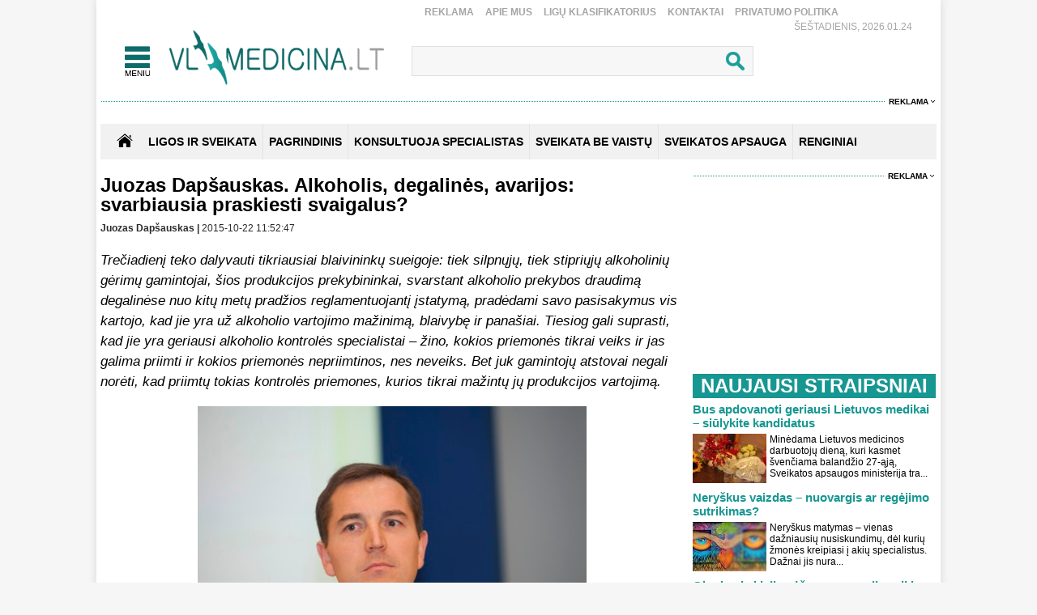

--- FILE ---
content_type: text/html
request_url: https://www.vlmedicina.lt/lt/juozas-dapsauskas-alkoholis-degalines-avarijos-svarbiausia-praskiesti-svaigalus
body_size: 14888
content:
<!DOCTYPE HTML>
<html lang="lt">
<head>
<title>Alkoholis, degalinės, avarijos: svarbiausia praskiesti </title>
<meta name="author" content="Sveikatos apsauga. Medicina">
<meta http-equiv="content-type" content="text/html; charset=utf-8">
<meta name="robots" content="index, follow"> 
<meta name="description" content="Atsirado naujų Seimo narių, kurie tampomi už virvučių alkoholio pramonės, ėmėsi registruoti naujas įstatymo pataisas, kad kaip nors sumaišius kortas">
<meta name="revisit-after" content="2 days">
<base href="https://www.vlmedicina.lt/">
<meta name="keywords" content="alkoholis, degalinės, avarijos, alkoholio vartojimas, alkoholio kontrolė">
<meta name="viewport" content="width=device-width, initial-scale=1.0">
<link rel="shortcut icon" type="image/x-icon" href="favicon.ico">
<link href="_images/medicina.css?v=10" rel="stylesheet" type="text/css">

<script type="text/javascript">
	var HTTP_HEADER="https://www.vlmedicina.lt";
	var HTTP_LANG="lt";
</script>
<script type="text/javascript" src="_images/jquery.js"></script>
<script async type="text/javascript" src="_images/custom.js?v=10"></script><link rel="canonical" href="https://www.vlmedicina.lt/lt/juozas-dapsauskas-alkoholis-degalines-avarijos-svarbiausia-praskiesti-svaigalus" ><!-- (C)2000-2013 Gemius SA - gemiusAudience / pp.vlmedicina.lt / Visa aplinka -->
<script type="text/javascript">
<!--//--><![CDATA[//><!--
var pp_gemius_identifier = 'p9BKUXNOa_twFskDZvakHHYXnKSBnNfl0qS1y3GE.5P._7';
// lines below shouldn't be edited
function gemius_pending(i) { window[i] = window[i] || function() {var x = window[i+'_pdata'] = window[i+'_pdata'] || []; x[x.length]=arguments;};};
gemius_pending('gemius_hit'); gemius_pending('gemius_event'); gemius_pending('pp_gemius_hit'); gemius_pending('pp_gemius_event');
(function(d,t) {try {var gt=d.createElement(t),s=d.getElementsByTagName(t)[0],l='http'+((location.protocol=='https:')?'s':''); gt.setAttribute('async','async');
gt.setAttribute('defer','defer'); gt.src=l+'://galt.hit.gemius.pl/xgemius.js'; s.parentNode.insertBefore(gt,s);} catch (e) {}})(document,'script');
//--><!]]>
</script><!-- Digital Matter -->
<script async src="https://core.dimatter.ai/pubs/vlmedicina-lt.min.js"></script>
<script>
       window.dimatter = window.dimatter || [];
       if (window.innerWidth >= 1101){
              window.dimatter.push(['VL00_Pixel']);
              window.dimatter.push(['VL01_1030x250']);
              window.dimatter.push(['VL02_300x600_1']);
              window.dimatter.push(['VL03_300x600_2']);
              window.dimatter.push(['VL04_728x90_1']);
              window.dimatter.push(['VL05_728x90_2']);
              window.dimatter.push(['VL06_728x90_3']);
              window.dimatter.push(['VL07_728x250']);
              window.dimatter.push(['VL12_640x480_OutStream']);
	      window.dimatter.push(['VL20_300x600_3']);
	      window.dimatter.push(['VL21_728x250']);
  window.dimatter.push(['vl_300x600_05']);
  window.dimatter.push(['vl_300x250_04']);
  window.dimatter.push(['vl_300x250_03']);
window.dimatter.push(['VL25_300x600_4']);
       } else {
              window.dimatter.push(['VL08_Mobile_300x250_1']);
              window.dimatter.push(['VL09_Mobile_300x250_2']);
              window.dimatter.push(['VL10_Mobile_Pixel']);
              window.dimatter.push(['VL11_Mobile_300x250_3']);
              window.dimatter.push(['VL13_Mobile_336x252_OutStream']);
              window.dimatter.push(['VL14_Mobile_300x250_4']);
              window.dimatter.push(['VL15_Mobile_300x250_5']);
	      window.dimatter.push(['vl22_mobile_inarticle_300x250']);
	      window.dimatter.push(['vl23_mobile_underarticle_300x250']);
	      window.dimatter.push(['vl24_mobile_300x250_6']);
       }
       window.dimatter.push(['_initialize']);
</script><!-- Global site tag (gtag.js) - Google Analytics -->
<script async src="https://www.googletagmanager.com/gtag/js?id=UA-21229392-1"></script>
<script>
  window.dataLayer = window.dataLayer || [];
  function gtag(){dataLayer.push(arguments);}
  gtag('js', new Date());

  gtag('config', 'UA-21229392-1');
</script>

		<meta property="og:image" content="https://www.vlmedicina.lt/images_mod/naujienos/2015/10/JuozasDapsauskasAsmeninioarchyvonuotrauka.jpeg">
		<meta property="og:image:width" content="91">
		<meta property="og:image:height" content="61">
		<meta property="og:title" content="Juozas Dapšauskas. Alkoholis, degalinės, avarijos: svarbiausia praskiesti svaigalus? ">
		<meta property="og:url" content="https://www.vlmedicina.lt/lt/juozas-dapsauskas-alkoholis-degalines-avarijos-svarbiausia-praskiesti-svaigalus">
		<meta property="og:type" content="website">
		<meta property="og:description"   content="Atsirado naujų Seimo narių, kurie tampomi už virvučių alkoholio pramonės, ėmėsi registruoti naujas įstatymo pataisas, kad kaip nors sumaišius kortas"><script type="application/ld+json">{"@context":"http://schema.org/","@type":"NewsArticle","headline":"Juozas Dapu0161auskas. Alkoholis, degalinu0117s, avarijos: svarbiausia praskiesti svaigalus? ","author":{"@type":"Organization","name":"Juozas Dapu0161auskas"},"dateCreated":"2015-10-22T11:52:47+03:00","datePublished":"2015-10-22T11:52:47+03:00","dateModified":"2015-10-22T11:52:47+03:00","publisher":{"@type":"Organization","name":null,"url":null,"logo":{"@type":"ImageObject","url":"https://www.vlmedicina.lt/"}},"image":{"@type":"ImageObject","url":"https://www.vlmedicina.lt/images_mod/naujienos/2015/10/JuozasDapsauskasAsmeninioarchyvonuotrauka.jpeg"},"thumbnailUrl":"https://www.vlmedicina.lt/images_mod/naujienos/2015/10/JuozasDapsauskasAsmeninioarchyvonuotrauka.jpeg","mainEntityOfPage":"https://www.vlmedicina.lt/lt/juozas-dapsauskas-alkoholis-degalines-avarijos-svarbiausia-praskiesti-svaigalus","url":"https://www.vlmedicina.lt/lt/juozas-dapsauskas-alkoholis-degalines-avarijos-svarbiausia-praskiesti-svaigalus","discussionUrl":"https://www.vlmedicina.lt/lt/juozas-dapsauskas-alkoholis-degalines-avarijos-svarbiausia-praskiesti-svaigalus/action=komentaras","description":"Atsirado nauju0173 Seimo nariu0173, kurie tampomi uu017e virvuu010diu0173 alkoholio pramonu0117s, u0117mu0117si registruoti naujas u012fstatymo pataisas, kad kaip nors sumaiu0161ius kortas","keywords":["alkoholio-kontrole","alkoholio-pramone","alkoholis","degalinu0117s","avarijos","alkoholio vartojimas","alkoholio kontrolu0117"],"wordCount":1189,"inLanguage":{"@type":"Language","name":"Lithuanian","alternateName":"lt"},"commentCount":0,"genre":["Sveikatos apsauga","u012evairios naujienos"]}</script><script src="https://www.vlmedicina.lt/admin/modules/news/news_isv/js/news_custom.js?v=10"></script><a id="hide_print_link" href="https://www.vlmedicina.lt/spausdinimas//lt/juozas-dapsauskas-alkoholis-degalines-avarijos-svarbiausia-praskiesti-svaigalus" rel="nofollow" style="display: none;"></a><script language="javascript" type="text/javascript">
function spausdinimas(ta,fullurl) {var mxd_url=document.getElementById("hide_print_link").href;if (fullurl) mxd_url=ta; else if (ta!=null) {mxd_url+="#"+ta;}var papas = window.open(mxd_url,"spausdinimas","toolbar=0,location=0,directories=0,status=0,menubar=0,scrollbars=1,copyhistory=0,resizable=0,width=740,height=600");
  }
 </script>
		<div id="fb-root"></div>
        <script>(function(d, s, id) {
        var js, fjs = d.getElementsByTagName(s)[0];
        if (d.getElementById(id)) return;
        js = d.createElement(s); js.id = id;
        js.src = "https://connect.facebook.net/en_US/sdk.js#xfbml=1&version=v3.0";
        fjs.parentNode.insertBefore(js, fjs);
        }(document, "script", "facebook-jssdk"));</script></head>
<body>
<div id="overlay" onclick="close_popup();"></div><div class="first_table">
<div class="div_pagr_top">
    <div class="div_btn_top_hd"><a href="https://www.vlmedicina.lt/lt/reklama-" title="Reklama" class="btn_hd_top">Reklama</a> <a href="https://www.vlmedicina.lt/lt/apie-mus-" title="Apie mus" class="btn_hd_top">Apie mus</a> <a href="https://www.vlmedicina.lt/lt/ligu-klasifikatorius-" title="Ligų klasifikatorius" class="btn_hd_top">Ligų klasifikatorius</a> <a href="https://www.vlmedicina.lt/lt/kontaktai-" title="Kontaktai" class="btn_hd_top">Kontaktai</a> <a href="https://www.vlmedicina.lt/lt/privatumo-politika" title="Privatumo Politika" class="btn_hd_top">Privatumo Politika</a> </div>
    <div class="div_data_txt">Šeštadienis, 2026.01.24</div>
</div>
<div class="div_blt_logo_menu">
	<div class="logo_menu pop_elements">
		<div class="div_meniu1"><a href="javascript:void(0);" class="div_pgr_btn_menu" onclick="show_menu();"></a></div>
		<div class="div_logo1"><a href="https://www.vlmedicina.lt" title="Sveikatos ir medicinos žinios | VLmedicina.lt" class="div_logo"></a></div>
	</div>
   
<div class="menu_top_bg_trans pop_div" id="pop_menu">
	<div class="logo_menu pop_elements">
		<div class="div_meniu1"><a href="javascript:void(0);" class="div_pgr_btn_menu" onclick="show_menu();"></a></div>
		<div class="div_logo1"><a href="https://www.vlmedicina.lt" title="Sveikatos ir medicinos žinios | VLmedicina.lt" class="div_logo"></a></div>
	</div>
	<div class="menu_top_bg1"><div class="div_footBndiv">
				<a href="https://www.vlmedicina.lt/lt/ligos-ir-sveikata-" title="Ligos ir sveikata" class="btn_topmenulink1">Ligos ir sveikata</a>
				<a href="https://www.vlmedicina.lt/lt/ligos-ir-sveikata-/man-rupi" title="Man rūpi" class="btn_topmenulink2">Man rūpi</a><a href="https://www.vlmedicina.lt/lt/man-rupi/sirdis-ir-kraujotaka" title="Širdis ir kraujotaka" class="btn_topmenulink3">Širdis ir kraujotaka</a><a href="https://www.vlmedicina.lt/lt/man-rupi/plauciai-ir-kvepavimas-" title="Plaučiai ir kvėpavimas " class="btn_topmenulink3">Plaučiai ir kvėpavimas </a><a href="https://www.vlmedicina.lt/lt/man-rupi/virskinimo-sistema" title="Virškinimo sistema" class="btn_topmenulink3">Virškinimo sistema</a><a href="https://www.vlmedicina.lt/lt/man-rupi/endokrinine-sistema" title="Endokrininė sistema" class="btn_topmenulink3">Endokrininė sistema</a><a href="https://www.vlmedicina.lt/lt/man-rupi/smegenys-nervu-sistema" title="Smegenys, nervų sistema" class="btn_topmenulink3">Smegenys, nervų sistema</a><a href="https://www.vlmedicina.lt/lt/man-rupi/slapimo-organai-ir-inkstai" title="Šlapimo organai ir inkstai" class="btn_topmenulink3">Šlapimo organai ir inkstai</a><a href="https://www.vlmedicina.lt/lt/man-rupi/stuburas-kaulai-sanariai" title="Stuburas, kaulai, sąnariai" class="btn_topmenulink3">Stuburas, kaulai, sąnariai</a><a href="https://www.vlmedicina.lt/lt/man-rupi/raumenys-ir-sausgysles" title="Raumenys ir sausgyslės" class="btn_topmenulink3">Raumenys ir sausgyslės</a><a href="https://www.vlmedicina.lt/lt/man-rupi/lytiniai-organai-" title="Lytiniai organai" class="btn_topmenulink3">Lytiniai organai</a><a href="https://www.vlmedicina.lt/lt/man-rupi/oda-plaukai-ir-nagai" title="Oda, plaukai ir nagai" class="btn_topmenulink3">Oda, plaukai ir nagai</a><a href="https://www.vlmedicina.lt/lt/man-rupi/limfmazgiai-kraujas-ir-imunitetas-" title="Limfmazgiai, kraujas ir imunitetas " class="btn_topmenulink3">Limfmazgiai, kraujas ir imunitetas </a><a href="https://www.vlmedicina.lt/lt/man-rupi/krutys" title="Krūtys" class="btn_topmenulink3">Krūtys</a><a href="https://www.vlmedicina.lt/lt/man-rupi/akys" title="Akys" class="btn_topmenulink3">Akys</a><a href="https://www.vlmedicina.lt/lt/man-rupi/ausys-nosis-ir-gerkle" title="Ausys, nosis ir gerklė" class="btn_topmenulink3">Ausys, nosis ir gerklė</a><a href="https://www.vlmedicina.lt/lt/man-rupi/burna-ir-dantys" title="Burna ir dantys" class="btn_topmenulink3">Burna ir dantys</a><a href="https://www.vlmedicina.lt/lt/man-rupi/psichikos-ligos" title="Psichikos ligos" class="btn_topmenulink3">Psichikos ligos</a>
			</div><div class="div_footBndiv">
					<div class="btn_topmenudiv1">&nbsp;</div>
					<a href="https://www.vlmedicina.lt/lt/ligos-ir-sveikata-/simptomai-ir-ligos" title="Simptomai ir ligos" class="btn_topmenulink2">Simptomai ir ligos</a><a href="https://www.vlmedicina.lt/lt/simptomai-ir-ligos/alergija" title="Alergija" class="btn_topmenulink3">Alergija</a><a href="https://www.vlmedicina.lt/lt/simptomai-ir-ligos/vezys-ir-kraujo-ligos-" title="Vėžys ir kraujo ligos " class="btn_topmenulink3">Vėžys ir kraujo ligos </a><a href="https://www.vlmedicina.lt/lt/simptomai-ir-ligos/persalimas-ir-gripas" title="Peršalimas ir gripas" class="btn_topmenulink3">Peršalimas ir gripas</a><a href="https://www.vlmedicina.lt/lt/simptomai-ir-ligos/temperatura" title="Temperatūra" class="btn_topmenulink3">Temperatūra</a><a href="https://www.vlmedicina.lt/lt/simptomai-ir-ligos/kuno-tirpimas" title="Kūno tirpimas" class="btn_topmenulink3">Kūno tirpimas</a><a href="https://www.vlmedicina.lt/lt/simptomai-ir-ligos/skauda-sona" title="Skauda šoną" class="btn_topmenulink3">Skauda šoną</a><a href="https://www.vlmedicina.lt/lt/simptomai-ir-ligos/svorio-kontrole-valgymo-sutrikimai" title="Svorio kontrolė, valgymo sutrikimai" class="btn_topmenulink3">Svorio kontrolė, valgymo sutrikimai</a><a href="https://www.vlmedicina.lt/lt/simptomai-ir-ligos/priklausomybe" title="Priklausomybė" class="btn_topmenulink3">Priklausomybė</a><a href="https://www.vlmedicina.lt/lt/simptomai-ir-ligos/miego-sutrikimai" title="Miego sutrikimai" class="btn_topmenulink3">Miego sutrikimai</a><a href="https://www.vlmedicina.lt/lt/simptomai-ir-ligos/nuovargis-ir-silpnumas" title="Nuovargis ir silpnumas" class="btn_topmenulink3">Nuovargis ir silpnumas</a><a href="https://www.vlmedicina.lt/lt/simptomai-ir-ligos/infekcines-ligos" title="Infekcinės ligos" class="btn_topmenulink3">Infekcinės ligos</a>
				</div><div class="div_footBndiv">
					<div class="btn_topmenudiv1">&nbsp;</div>
					<a href="https://www.vlmedicina.lt/lt/ligos-ir-sveikata-/psichologija" title="Psichologija" class="btn_topmenulink2">Psichologija</a><a href="https://www.vlmedicina.lt/lt/ligos-ir-sveikata-/sveika-vaikyste" title="Sveika vaikystė" class="btn_topmenulink2">Sveika vaikystė</a><a href="https://www.vlmedicina.lt/lt/ligos-ir-sveikata-/zvilgsnis-i-praeiti" title="Žvilgsnis į praeitį" class="btn_topmenulink2">Žvilgsnis į praeitį</a><a href="https://www.vlmedicina.lt/lt/ligos-ir-sveikata-/sveika-senatve" title="Sveika senatvė" class="btn_topmenulink2">Sveika senatvė</a>
				</div><div class="div_footBndiv">
				<a href="https://www.vlmedicina.lt/lt/sveikata-be-vaistu" title="Sveikata be vaistų" class="btn_topmenulink1">Sveikata be vaistų</a>
				<a href="https://www.vlmedicina.lt/lt/sveikata-be-vaistu/gydymas-augalais" title="Gydymas augalais" class="btn_topmenulink2">Gydymas augalais</a><a href="https://www.vlmedicina.lt/lt/sveikata-be-vaistu/alternatyvios-terapijos" title="Alternatyvios terapijos" class="btn_topmenulink2">Alternatyvios terapijos</a><a href="https://www.vlmedicina.lt/lt/sveikata-be-vaistu/sveika-mityba" title="Sveika mityba" class="btn_topmenulink2">Sveika mityba</a><a href="https://www.vlmedicina.lt/lt/sveikata-be-vaistu/sveikas-ir-grazus-kunas" title="Sveikas ir gražus kūnas" class="btn_topmenulink2">Sveikas ir gražus kūnas</a><a href="https://www.vlmedicina.lt/lt/sveikata-be-vaistu/vegetaru-virtuve" title="Vegetarų virtuvė" class="btn_topmenulink2">Vegetarų virtuvė</a><a href="https://www.vlmedicina.lt/lt/sveikata-be-vaistu/jogos-asanos" title="Joga" class="btn_topmenulink2">Joga</a><a href="https://www.vlmedicina.lt/lt/sveikata-be-vaistu/sveika-dvasia" title="Sveika dvasia" class="btn_topmenulink2">Sveika dvasia</a><a href="https://www.vlmedicina.lt/lt/sveikata-be-vaistu/sekmes-istorijos" title="Sėkmės istorijos" class="btn_topmenulink2">Sėkmės istorijos</a>
			</div><div class="div_footBndiv">
				<a href="https://www.vlmedicina.lt/lt/renginiai-" title="Renginiai" class="btn_topmenulink1">Renginiai</a>
				
			</div><div class="div_footBndiv">
				<a href="https://www.vlmedicina.lt/lt/konsultuoja-specialistas" title="Konsultuoja specialistas" class="btn_topmenulink1">Konsultuoja specialistas</a>
				
			</div><div class="div_footBndiv">
				<a href="https://www.vlmedicina.lt/lt/sveikatos-apsauga" title="Sveikatos apsauga" class="btn_topmenulink1">Sveikatos apsauga</a>
				
			</div><div class="div_footBndiv">
				<a href="https://www.vlmedicina.lt/lt/nuomone" title="Nuomonė" class="btn_topmenulink1">Nuomonė</a>
				
			</div></div>
</div>
   	<div class="div_search_tbl pop_elements"><form method="post" action="https://www.vlmedicina.lt/lt/visos-naujienos/action=search"><input name="search_field" type="text" class="search_form1" onkeyup="search_naujienos(this.value);" autocomplete="off" /><input type="submit" value=" " name="search_submit" class="search_button1" /></form>
		<div class="paieska_div_bg pop_div" id="paieska_results"></div>
	</div>
</div>
<div class="div_reklama995"><span><a href="https://www.vlmedicina.lt/lt/reklama-" class="div_reklama_300link">Reklama</a></span></div><div><div class="top_baner" id="adnet_baneris_div_162"></div></div>
<div style="width:100%; height:0px; overflow:hidden;"><div class="top_baner" id="adnet_baneris_div_171"></div></div>
<div class="div_first_menu_silver_bg">
		<div class="div_first_menu_home"><a href="https://www.vlmedicina.lt" class="div_house_btn"></a></div>
    <div class="div_first_menu_tbl">
		<a href="https://www.vlmedicina.lt/lt/ligos-ir-sveikata" class="first_menu" title="Ligos ir sveikata">Ligos ir sveikata</a><div class="div_first_menu_line"></div><a href="https://www.vlmedicina.lt" class="first_menu" title="Pagrindinis">Pagrindinis</a><div class="div_first_menu_line"></div><a href="https://www.vlmedicina.lt/lt/konsultuoja-specialistas---" class="first_menu" title="KONSULTUOJA SPECIALISTAS">KONSULTUOJA SPECIALISTAS</a><div class="div_first_menu_line"></div><a href="https://www.vlmedicina.lt/lt/sveikata-be-vaistu-" class="first_menu" title="SVEIKATA BE VAISTŲ">SVEIKATA BE VAISTŲ</a><div class="div_first_menu_line"></div><a href="https://www.vlmedicina.lt/lt/sveikatos-apsauga-" class="first_menu" title="SVEIKATOS APSAUGA">SVEIKATOS APSAUGA</a><div class="div_first_menu_line"></div><a href="https://www.vlmedicina.lt/lt/renginiai--" class="first_menu" title="RENGINIAI">RENGINIAI</a>
    </div>
</div><div class="div_first_table_main1">
      <div class="divh1new">
  <h1>Juozas Dapšauskas. Alkoholis, degalinės, avarijos: svarbiausia praskiesti svaigalus? </h1>
</div>
<div class="str_name_nrdata">
    <b>Juozas Dapšauskas | </b>2015-10-22 11:52:47
    </div>
	<div class="teksas_naujienos"><p><em>Trečiadienį teko dalyvauti tikriausiai blaivininkų sueigoje: tiek silpnųjų, tiek stipriųjų alkoholinių gėrimų gamintojai, šios produkcijos prekybininkai, svarstant alkoholio prekybos draudimą degalinėse nuo kitų metų pradžios reglamentuojantį įstatymą, pradėdami savo pasisakymus vis kartojo, kad jie yra už alkoholio vartojimo mažinimą, blaivybę ir panašiai. Tiesiog gali suprasti, kad jie yra geriausi alkoholio kontrolės specialistai – žino, kokios priemonės tikrai veiks ir jas galima priimti ir kokios priemonės nepriimtinos, nes neveiks. Bet juk gamintojų atstovai negali norėti, kad priimtų tokias kontrolės priemones, kurios tikrai mažintų jų produkcijos vartojimą.</em></p><p>

				<div class="naujiena_width100" style="text-align:center">
					<figure class="image" class="naujiena_width100" style="display:inline-block">
						<img  title="Juozas Dapšauskas" src="https://www.vlmedicina.lt/images_mod/gallery/2015/10/JuozasDapsauskasAsmeninioarchyvonuotrauka.jpeg" alt="Juozas Dapšauskas" class="naujiena_width100" width="480" height="320" />
						<figcaption class="naujiena_width100" style="width:480px; text-align:center;"> Juozas Dapšauskas. Asmeninio archyvo nuotr.</figcaption>
					</figure><div class="naujiena_width100" style="clear:both;"><div class="reklama_720"><span><a href="https://www.vlmedicina.lt/lt/reklama-" class="div_reklama_300link">Reklama</a></span></div>
    <div class="reklama_720img"><div class="top_baner" id="adnet_baneris_div_173"></div></div></div>
				</div></p><p>
Pavasario sesijoje prasidėjęs mūšis dėl įstatymo, draudžiančio alkoholio prekybą nuo 2016 metų pradžios degalinėse, įgyja desperatišką vaizdą, nes sausio 1 d. nenumaldomai artėja, o reikalas krypsta nenaudinga alkoholio pramonei ir prekybininkams linkme. Net LR Vyriausybė savo išvadoje pritarė, kad prieš kelerius metus priimtas įstatymas turi įsigalioti toks, koks yra, be jokių pakeitimų, įsigaliojimo nukėlimų.</p><p>
Į komitetą sugužėjo visas legionas visokiausių „asociacijų“, alkoholio gamybos ir prekybos „aljansų“, aludarių „gildijų“, kurie visi labai siekia, kad „tikrai“ mažėtų alkoholio vartojimas, bet jokiu būtu netinka šios priemonės, kurioms pritaria ir kurias rekomenduoja pasauliniai šios srities ekspertai.</p><p>
Atsirado naujų Seimo narių, kurie tampomi už virvučių alkoholio pramonės, ėmėsi registruoti naujas įstatymo pataisas, kad kaip nors sumaišius kortas ir galiausiai išvengus to tikro alkoholio vartojimo sumažėjimo. Socialdemokratas Eduardas Šablinskas kaip kompromisą pasiūlė leisti prekiauti alkoholiu degalinėse tik iki 15 proc. koncentracijos. „Darbietis“ Raimundas Markauskas pateikė dar kitą gražiai skambanti absurdą, kad savivaldybės galėtų neišduoti licencijų prekybai alkoholiu, bet svarbiausia neriboti visos šalies mastu. Šiandien tokią teisę ir taip savivaldybės turi. Pasirodo, Seimo nariai lobistų pavyzdžiu gali šnekėti nesąmones, siūlyti jau galiojančius įstatymus, šiuo atveju vien tam, kad būtų sumaišytos kortos ir iš gero įstatymo padaryta prarūgusi mišrainė.</p><p>
Plenariniame posėdyje Seimo nariai turės aiškiai parodyti, ar jie yra už tai, kad ir toliau degalinės, alkoholis ir avarijos liktų glaudžiai susijusios, tad to viešumo vengia. Todėl yra esminis siekis į Seimą atnešti jau tokį atskiestą įstatymo variantą, kad Seimo nariui nebūtų esminio skirtumo, už ar prieš jis balsuos, niekas negalėtų pasakyti, kad tu balsavai už tai, kad alkoholis lietųsi laisvai, kad tu balsuoji už tas neblaivių vairuotojų sukeltas pasekmes.</p><p>
Posėdžiui pirmininkavusi Dangutė Mikutienė akivaizdžiai parodė, kad pritaria alkoholio palikimui degalinėse, nes labai naudojosi tomis naujomis pataisomis, siūlymais, kurie sušvelnintų arba nukeltų alkoholio pašalinimą iš degalinių. Po posėdžio D. Mikutienė paskambino šio straipsnio autoriui ir dievagojosi, kad neva yra apšmeižta socialiniame tinklapyje, kad ji nėra už alkoholio palikimą degalinėse, bet, pasirodo, su sąlyga, kad jo neliktų niekur, bet jei, suprantama, jo pašalinti iš visų parduotuvių nuo sausio pradžios neišeina (pavyzdžiui, liktų tik specializuotose parduotuvėse), pasirodo, nereikia šalinti ir iš degalinių. Bet tikriausiai nebūsiu įvardintas kaip šmeižikas, kad pasakysiu visiems patikrinti prieinamą faktą (surandamą interneto paieškoje), kad D. Mikutienė ir siūlė įstatymo pataisas, kad alkoholis degalinėse patogiai apsigyventų, kad būtų galima prekiauti tiek silpnais, tiek stipriais alkoholiniais gėrimais - dar 2001 metų rugsėjo pradžioje pasiūlė ir įregistravo įstatymo projektą būtent Dangutė Mikutienė, Kęstutis Kuzmickas, Gintautas Šivickas. Tad suprantama, kodėl dabar taip nenoriai Sveikatos reikalų komiteto pirmininkė imasi alkoholio pašalinimo iš degalinių.</p><p>
Šiaip jau vaizduojantis esąs alkoholio kontrolės šalininkas komiteto pirmininkės pavaduotojas konservatorius Antanas Matulas dar labiau įnešė sumaišties į alkoholio pašalinimo iš degalinių procesą, pradėjęs siūlyti įvairias alternatyvas, kompromisus. Dar nebuvo įregistruotas Seime įstatymo projektas dėl įsigaliojimo nukėlimo, jau žiniasklaidoje pasirodė cituojama A. Matulo nuomonė, kad gal tikrai reikėtų atšaukti jo įsigaliojimą, švelninti ar nukelti, vietoj jo ateityje reikėtų specializuotų parduotuvių ir panašiai. Dar vieną kompromisą sugalvojo - trumpinti ryte alkoholio pardavimo laiką visose parduotuvėse, bet degalinėse visiškai neuždrausti.</p><p>
Ekspertai ir nevyriausybinės organizacijos aiškiai išsakė pozicija, kad žymiai svarbiau išlaikyti jau priimtą gerą įstatymą, užuot siūlius laukti, kad galimai Seimas kažką priims neaišku kada. O greičiausiai nepriims, o jei ir priims su įsigaliojimu po kelerių metų, jam prisiartinus, jį vėl atšauks. A. Matulo pataisos, kompromisai - pats kenksmingiausias dalykas, kuris kartojamas jau ne kartą. Taip buvo su alkoholio reklamos draudimo atšaukimu, kur jis laikėsi bailaus zuikio pozicijos.</p><div class="naujiena_width100" style="clear:both;"><div class="reklama_720"><span><a href="https://www.vlmedicina.lt/lt/reklama-" class="div_reklama_300link">Reklama</a></span></div>
    <div class="reklama_720img"><div class="top_baner check_baners_is_none" id="adnet_baneris_div_176"></div></div></div><div class='two-ads'>
<div class='left-ad'>
<div id='vl_300x250_04'></div>
</div>
<div class='right-ad'>
<div id='vl_300x250_03'></div>
</div>
</div><p>
Elementari liaudies išmintis: geriau žvirblis rankoje nei briedis lankoje. Šis įstatymas priimtas prieš kelerius metus, bereikia ramiai sulaukti jo įsigaliojimo dar 2 mėnesius. O visos kitos papildomos priemonės – dar labiau trumpinti prekybos laiką, specializuotų parduotuvių atsiradimas su apsauga nuo nepilnamečių ir panašiai - labai geros ir būtinos, bet jokiu būdu negalimos jau priimtų gerų įstatymų sąskaita.</p><p>
Aiškiausiai pasiūlymus formulavo komitete Juras Požėla, kuris, beje, ir buvo registravęs šią įstatymo pataisą (suprantama, lobistų paskatintas), kad nukeltų draudimą pardavinėti alkoholį degalinėse, bet, supratęs savo klaidą, parašą atsiėmė ir įsipareigojo viešai, kad dės visas pastangas, kad draudimas įsigaliotų be jokių pakeitimų ir nukėlimų. Posėdyje jis ir laikėsi šios pozicijos be jokio blaškymosi.</p><p>
Patys Sveikatos reikalų komiteto nariai paliko nesupratę, kokioje stadijoje dabar liko šis klausimas. Vieni teigia, kad dėl degalinių jau visiškai nuspręsta: įstatymas tiesiog turi įsigalioti be pakeitimų, taip prabalsuota komitete, kiti - kad dar bus bandoma ieškoti kompromisų sujungiant visus pasiūlymus į vieną. Gerai bent tiek, kad laikas eina ir artėja kol kas tokio įstatymo, koks jis yra, įsigaliojimo terminas. Kitas Sveikatos reikalų komiteto posėdis vyks po dviejų savaičių, tai prie klausimo bus grįžta ne anksčiau. Suprantama, alkoholio pramonės ir prekybos lobistai per Vėlines neis uždegti žvakelės nuo alkoholio apsvaigusių asmenų įtakoje prarastoms gyvybėms prisiminti, o versis per galvą, kaip dar galima išgelbėti situaciją iki metų pabaigos didesnio alkoholio vartojimo naudai.</p><p>
Juk nuo to priklauso „bonusai“, atlyginimas pagal galutinį rezultatą. Užsakovams visai nerūpi, koks buvo pasipriešinimas, kiek jie prakaitavo, stengėsi, jiems svarbu, koks galutinis priimtas sprendimas, kuris galiausiai sąlygoja pardavimus.</p><p>
Aišku, degalinių atstovai neužmirš tampyti po teismus eksperimento, parodžiusio, kad degalinėse alkoholį nepilnamečiai nusipirkti gali labai lengvai, dalyvius. Neva be atsiklausimo filmavo ir panašiai, todėl degalinės atsisako mokėti baudas.</p><p>
Beje, gali prasidėti boikotai tų degalinių, kurios imasi tokių niekingų veiksmų ir realiai nori, kad žuvusių keliuose skaičius išliktų aukštas. Jei ne, dar gali prasidėti nevyriausybinių organizacijų rengiamos pilietinės akcijos degalinėse, pavyzdžiui, masiškai pilti tik po lašelį kuro daug kartų vienu laiku, taip sudarant dirbtines eiles, kad parodytų, kokie niekšiški yra degalinių savininkai.</p><p>
Po itin avaringo praėjusio savaitgalio galima tik priminti, kad praėjusiais metais apsvaigusių alkoholiu vairuotojų sukeltuose eismo įvykiuose Lietuvoje žuvo 47 žmonės. Kažkam to negana?</p><div class="clear" class="naujiena_width100" style="margin-bottom:5px;"></div><div class="reklama_720"><span><a href="https://www.vlmedicina.lt/lt/reklama-" class="div_reklama_300link">Reklama</a></span></div>
    <div class="reklama_720img"><div class="top_baner" id="adnet_baneris_div_170"></div></div></div>


<div class="like_bg">
	<div class="like_padding">
		<div class="like_txt">Ar šis straipsnis buvo naudingas?</div>
		<div style="clear:both"></div>
		<span class="ico_like " onclick="place_u_d_rating(1,201652);" id="up_rating_btn">Patinka (<span id="up_rating_count">0</span>)</span><span class="ico_dislike " onclick="place_u_d_rating(2,201652);" id="down_rating_btn">Nepatinka (<span id="down_rating_count">0</span>)</span>
	</div>
</div>
<div class="raiting_container">
	<div class="rating_text">Įvertinkite straipsni:</div>
	<div class="product_stars_big vote tooltip">
		<div class="product_rating_big "></div>
		<div class="rate rate1" onclick="place_rating(1,201652);"></div>
		<div class="rate rate2" onclick="place_rating(2,201652);"></div>
		<div class="rate rate3" onclick="place_rating(3,201652);"></div>
		<div class="rate rate4" onclick="place_rating(4,201652);"></div>
		<div class="rate rate5" onclick="place_rating(5,201652);"></div>
		<div class="tooltiptext" id="raiting_stars_tooltiptext"> Jūs dar nebalsavote</div>
	</div>
	
</div>
<div class="zymosbg1"><span class="zymostxt1">Žymos:</span> <a href="https://www.vlmedicina.lt/lt/juozas-dapsauskas-alkoholis-degalines-avarijos-svarbiausia-praskiesti-svaigalus/alkoholio-kontrole" class="zymos_link1">alkoholio kontrolė</a><span class="zymostxt2">,</span> <a href="https://www.vlmedicina.lt/lt/juozas-dapsauskas-alkoholis-degalines-avarijos-svarbiausia-praskiesti-svaigalus/alkoholio-pramone" class="zymos_link1">alkoholio pramonė</a></div>
<div style="clear:both"></div>
<div class="zymosbg1"><span class="zymostxt1">Kategorijos:</span> <a href="https://www.vlmedicina.lt/lt/sveikatos-apsauga-/sveikatos-apsauga--" class="zymos_link1">Sveikatos apsauga</a><span class="zymostxt2">,</span> <a href="https://www.vlmedicina.lt/lt/kitos-naujienos" class="zymos_link1">Įvairios naujienos</a></div>
<div style="clear:both"></div>
<div style="display:inline-block"><a href="https://www.vlmedicina.lt/lt/juozas-dapsauskas-alkoholis-degalines-avarijos-svarbiausia-praskiesti-svaigalus/action=komentaras" class="comment_link1" rel="nofollow">skaityti komentarus (0)</a></div>
<div style="display:inline-block"><a href="https://www.vlmedicina.lt/lt/juozas-dapsauskas-alkoholis-degalines-avarijos-svarbiausia-praskiesti-svaigalus/action=komentaras#coment_box" class="comment_link1" rel="nofollow">Rašyti komentarą</a></div>
<div class="dalintis_su_draugais_bg1">
	<div class="dalintis_padding">
        <div style="display:inline-block;">Pasidalinti su draugais</div>
        <div style="clear:both"></div>
        <div class="share_bg"><div class="shere_mygtukas"><div class="fb-share-button" data-href="https://www.vlmedicina.lt/lt/juozas-dapsauskas-alkoholis-degalines-avarijos-svarbiausia-praskiesti-svaigalus" data-layout="button_count"></div></div></div><div class="btn_spausdinti" onclick="spausdinimas();"></div>
    </div>
</div>
<div class="divh1new"><h2>Susiję straipsniai</h2></div><div class="divas_first_table2">
				<div class="nuotrauka1small"> <a href="https://www.vlmedicina.lt/lt/nijole-gostautaite-midttun-ant-verslo-svarstykliu--jaunu-zmoniu-gyvenimai"><img src="images_mod/naujienos/2020/22877796_2.jpg" class="width100" alt="Nijolė Goštautaitė Midttun: „Ant verslo svarstyklių – jaunų žmonių gyvenimai“   "></a>
								<div class="divh1newpadd"><a href="https://www.vlmedicina.lt/lt/nijole-gostautaite-midttun-ant-verslo-svarstykliu--jaunu-zmoniu-gyvenimai" class="naujiena_link2">Nijolė Goštautaitė Midttun: „Ant verslo svarstyklių – jaunų žmonių gyvenimai“   </a> <a href="https://www.vlmedicina.lt/lt/nijole-gostautaite-midttun-ant-verslo-svarstykliu--jaunu-zmoniu-gyvenimai/action=komentaras" class="naujiena_link2" rel="nofollow"><span class="komentaras_nr2"></span></a> </div>
						  </div>
				<div class="nuotrauka1small"> <a href="https://www.vlmedicina.lt/lt/nijole-gostautaite-midttun-apginkime-gyvybes-saugancia-alkoholio-politika"><img src="images_mod/naujienos/girtosmoterys_2.jpg" class="width100" alt="Nijolė Goštautaitė Midttun. Apginkime gyvybes saugančią alkoholio politiką"></a>
								<div class="divh1newpadd"><a href="https://www.vlmedicina.lt/lt/nijole-gostautaite-midttun-apginkime-gyvybes-saugancia-alkoholio-politika" class="naujiena_link2">Nijolė Goštautaitė Midttun. Apginkime gyvybes saugančią alkoholio politiką</a> <a href="https://www.vlmedicina.lt/lt/nijole-gostautaite-midttun-apginkime-gyvybes-saugancia-alkoholio-politika/action=komentaras" class="naujiena_link2" rel="nofollow"><span class="komentaras_nr2"></span></a> </div>
						  </div>
			</div><div class="reklama_720"><span><a href="https://www.vlmedicina.lt/lt/reklama-" class="div_reklama_300link">Reklama</a></span></div><div class="reklama_720img"><div class="top_baner" id="adnet_baneris_div_179"></div></div><div class="divas_first_table2">
				<div class="nuotrauka1small"> <a href="https://www.vlmedicina.lt/lt/kreipesi-i-vyriausybe-ir-seima-del-alkoholio-kontroles-politikos-testinumo"><img src="images_mod/naujienos/ampanas798246_2.jpg" class="width100" alt="Kreipėsi į Vyriausybę ir Seimą dėl alkoholio kontrolės politikos tęstinumo"></a>
								<div class="divh1newpadd"><a href="https://www.vlmedicina.lt/lt/kreipesi-i-vyriausybe-ir-seima-del-alkoholio-kontroles-politikos-testinumo" class="naujiena_link2">Kreipėsi į Vyriausybę ir Seimą dėl alkoholio kontrolės politikos tęstinumo</a> <a href="https://www.vlmedicina.lt/lt/kreipesi-i-vyriausybe-ir-seima-del-alkoholio-kontroles-politikos-testinumo/action=komentaras" class="naujiena_link2" rel="nofollow"><span class="komentaras_nr2"></span></a> </div>
						  </div>
				<div class="nuotrauka1small"> <a href="https://www.vlmedicina.lt/lt/seimas-prieme-pataisas-del-alkoholio-vartojimo-mazinimo"><img src="images_mod/naujienos/alkoholis863622_2.jpg" class="width100" alt="Seimas priėmė pataisas dėl alkoholio vartojimo mažinimo"></a>
								<div class="divh1newpadd"><a href="https://www.vlmedicina.lt/lt/seimas-prieme-pataisas-del-alkoholio-vartojimo-mazinimo" class="naujiena_link2">Seimas priėmė pataisas dėl alkoholio vartojimo mažinimo</a> <a href="https://www.vlmedicina.lt/lt/seimas-prieme-pataisas-del-alkoholio-vartojimo-mazinimo/action=komentaras" class="naujiena_link2" rel="nofollow"><span class="komentaras_nr2"></span></a> </div>
						  </div>
			</div><div class="divas_first_table2">
				<div class="nuotrauka1small"> <a href="https://www.vlmedicina.lt/lt/praso-istirti-ar-alkoholio-pramonei-dirbanti-agentura-vykde-teiseta-veikla"><img src="images_mod/naujienos/puota978549_2.jpg" class="width100" alt="Prašo ištirti, ar alkoholio pramonei dirbanti agentūra vykdė teisėtą veiklą"></a>
								<div class="divh1newpadd"><a href="https://www.vlmedicina.lt/lt/praso-istirti-ar-alkoholio-pramonei-dirbanti-agentura-vykde-teiseta-veikla" class="naujiena_link2">Prašo ištirti, ar alkoholio pramonei dirbanti agentūra vykdė teisėtą veiklą</a> <a href="https://www.vlmedicina.lt/lt/praso-istirti-ar-alkoholio-pramonei-dirbanti-agentura-vykde-teiseta-veikla/action=komentaras" class="naujiena_link2" rel="nofollow"><span class="komentaras_nr2"></span></a> </div>
						  </div>
				<div class="nuotrauka1small"> <a href="https://www.vlmedicina.lt/lt/siekiama-mazinti-naktine-alkoholio-prekyba"><img src="images_mod/naujienos/alkoholiobaras793489_2.jpg" class="width100" alt="Siekiama mažinti naktinę alkoholio prekybą"></a>
								<div class="divh1newpadd"><a href="https://www.vlmedicina.lt/lt/siekiama-mazinti-naktine-alkoholio-prekyba" class="naujiena_link2">Siekiama mažinti naktinę alkoholio prekybą</a> <a href="https://www.vlmedicina.lt/lt/siekiama-mazinti-naktine-alkoholio-prekyba/action=komentaras" class="naujiena_link2" rel="nofollow"><span class="komentaras_nr2"></span></a> </div>
						  </div>
			</div><div class="divas_first_table2">
				<div class="nuotrauka1small"> <a href="https://www.vlmedicina.lt/lt/prieinamumo-mazinimas-kainu-politika-ir-rinkodaros-kontrole--efektyviausia-kova-su-alkoholiu"><img src="images_mod/naujienos/geriaal115616_2.jpg" class="width100" alt="Prieinamumo mažinimas, kainų politika ir rinkodaros kontrolė – efektyviausia kova su alkoholiu"></a>
								<div class="divh1newpadd"><a href="https://www.vlmedicina.lt/lt/prieinamumo-mazinimas-kainu-politika-ir-rinkodaros-kontrole--efektyviausia-kova-su-alkoholiu" class="naujiena_link2">Prieinamumo mažinimas, kainų politika ir rinkodaros kontrolė – efektyviausia kova su alkoholiu</a> <a href="https://www.vlmedicina.lt/lt/prieinamumo-mazinimas-kainu-politika-ir-rinkodaros-kontrole--efektyviausia-kova-su-alkoholiu/action=komentaras" class="naujiena_link2" rel="nofollow"><span class="komentaras_nr2"></span></a> </div>
						  </div>
				<div class="nuotrauka1small"> <a href="https://www.vlmedicina.lt/lt/tarptautine-bendruomene-palaiko-alkoholio-vartojimo-mazinimo-priemones"><img src="images_mod/naujienos/acaramanFotoliacomjpg_2.jpg" class="width100" alt="Tarptautinė bendruomenė palaiko alkoholio vartojimo mažinimo priemones"></a>
								<div class="divh1newpadd"><a href="https://www.vlmedicina.lt/lt/tarptautine-bendruomene-palaiko-alkoholio-vartojimo-mazinimo-priemones" class="naujiena_link2">Tarptautinė bendruomenė palaiko alkoholio vartojimo mažinimo priemones</a> <a href="https://www.vlmedicina.lt/lt/tarptautine-bendruomene-palaiko-alkoholio-vartojimo-mazinimo-priemones/action=komentaras" class="naujiena_link2" rel="nofollow"><span class="komentaras_nr2"></span></a> </div>
						  </div>
			</div><div class="divas_first_table2">
				<div class="nuotrauka1small"> <a href="https://www.vlmedicina.lt/lt/5-populiariausi-mitai-ir-realybe-apie-alkoholio-pardavima"><img src="images_mod/naujienos/ampanas798246_2.jpg" class="width100" alt="5 populiariausi mitai ir realybė apie alkoholio pardavimą"></a>
								<div class="divh1newpadd"><a href="https://www.vlmedicina.lt/lt/5-populiariausi-mitai-ir-realybe-apie-alkoholio-pardavima" class="naujiena_link2">5 populiariausi mitai ir realybė apie alkoholio pardavimą</a> <a href="https://www.vlmedicina.lt/lt/5-populiariausi-mitai-ir-realybe-apie-alkoholio-pardavima/action=komentaras" class="naujiena_link2" rel="nofollow"><span class="komentaras_nr2"></span></a> </div>
						  </div>
				<div class="nuotrauka1small"> <a href="https://www.vlmedicina.lt/lt/a-veryga-siulo-nedrausti-prekiauti-alkoholiu-muzikos-festivaliuose"><img src="images_mod/naujienos/alus741911_2.jpg" class="width100" alt="A. Veryga siūlo nedrausti prekiauti alkoholiu muzikos festivaliuose"></a>
								<div class="divh1newpadd"><a href="https://www.vlmedicina.lt/lt/a-veryga-siulo-nedrausti-prekiauti-alkoholiu-muzikos-festivaliuose" class="naujiena_link2">A. Veryga siūlo nedrausti prekiauti alkoholiu muzikos festivaliuose</a> <a href="https://www.vlmedicina.lt/lt/a-veryga-siulo-nedrausti-prekiauti-alkoholiu-muzikos-festivaliuose/action=komentaras" class="naujiena_link2" rel="nofollow"><span class="komentaras_nr2"></span></a> </div>
						  </div>
			</div><div class="divas_first_table2">
				
				
			</div></div>
<div class="div_first_table_main2">
    <div class="div_reklama300p"><span><a href="https://www.vlmedicina.lt/lt/reklama-" class="div_reklama_300link">Reklama</a></span></div><div class="div_reklama300"><div id='VL02_300x600_1' class='h600'></div></div><div class="div_reklama300"><iframe style="border: none; overflow: hidden; width: 300px; " src="//www.facebook.com/plugins/likebox.php?href=https%3A%2F%2Fwww.facebook.com%2Fpages%2FVakar%25C5%25B3-Lietuvos-medicina%2F129701233762441%3Fref%3Dts&width=300&height=300&colorscheme=light&show_faces=true&border_color&stream=false&header=false&appId=153475538067352&locale=lt_LT" frameborder="0" scrolling="no" width="320" height="210"></iframe></div> <div><div class="newest_divh1">NAUJAUSI STRAIPSNIAI</div><div class="newest_divh2"><a href="https://www.vlmedicina.lt/lt/bus-apdovanoti-geriausi-lietuvos-medikai--siulykite-kandidatus" class="newest_btnh2">Bus apdovanoti geriausi Lietuvos medikai – siūlykite kandidatus</a></div>
                <div class="newest_div_pht1"><a href="https://www.vlmedicina.lt/lt/bus-apdovanoti-geriausi-lietuvos-medikai--siulykite-kandidatus"><img src="images_mod/naujienos/2026/6ab0d88f-286b-4955-b913-da9b242b4d4b896974_3.jpg" alt="Bus apdovanoti geriausi Lietuvos medikai – siūlykite kandidatus" class="width100" height="61"></a></div>
                <div class="newest_div_p1">Minėdama Lietuvos medicinos darbuotojų dieną, kuri kasmet švenčiama balandžio 27-ąją, Sveikatos apsaugos ministerija tra...</div>	<div class="newest_divh2"><a href="https://www.vlmedicina.lt/lt/neryskus-vaizdas--nuovargis-ar-regejimo-sutrikimas" class="newest_btnh2">Neryškus vaizdas – nuovargis ar regėjimo sutrikimas?</a></div>
                <div class="newest_div_pht1"><a href="https://www.vlmedicina.lt/lt/neryskus-vaizdas--nuovargis-ar-regejimo-sutrikimas"><img src="images_mod/naujienos/2026/20180828_143639671799_3.jpg" alt="Neryškus vaizdas – nuovargis ar regėjimo sutrikimas?" class="width100" height="61"></a></div>
                <div class="newest_div_p1">Neryškus matymas &ndash; vienas dažniausių nusiskundimų, dėl kurių žmonės kreipiasi į akių specialistus. Dažnai jis nura...</div>	<div class="newest_divh2"><a href="https://www.vlmedicina.lt/lt/gimdos-kaklelio-vezys-prevencija-veikia-kai-moterys-jauciasi-sveikos-" class="newest_btnh2">Gimdos kaklelio vėžys: prevencija veikia, kai moterys jaučiasi sveikos </a></div>
                <div class="newest_div_pht1"><a href="https://www.vlmedicina.lt/lt/gimdos-kaklelio-vezys-prevencija-veikia-kai-moterys-jauciasi-sveikos-"><img src="images_mod/naujienos/2026/prof.k.jarien966441_3.jpg" alt="Gimdos kaklelio vėžys: prevencija veikia, kai moterys jaučiasi sveikos " class="width100" height="61"></a></div>
                <div class="newest_div_p1">Kauno klinikų medikai pranešime žiniasklaidai primena, jog gimdos kaklelio vėžys yra viena iš onkologinių ligų, kurios š...</div>	<div class="newest_divh2"><a href="https://www.vlmedicina.lt/lt/kai-sveika-mityba-tampa-manija-ortoreksijos-problema--ne-maistas" class="newest_btnh2">Kai sveika mityba tampa manija: ortoreksijos problema – ne maistas</a></div>
                <div class="newest_div_pht1"><a href="https://www.vlmedicina.lt/lt/kai-sveika-mityba-tampa-manija-ortoreksijos-problema--ne-maistas"><img src="images_mod/naujienos/2026/6d581cfa-4548-423f-bcf3-fe2859793a32305400_3.jpg" alt="Kai sveika mityba tampa manija: ortoreksijos problema – ne maistas" class="width100" height="61"></a></div>
                <div class="newest_div_p1">Kai sveika mityba tampa daugelio siekiamybe, nuolatinis domėjimasis sveikais produktais, jų sudėtimi ir &bdquo;švariu&ld...</div>	<div class="newest_divh2"><a href="https://www.vlmedicina.lt/lt/lietuva-pasirase-sutarti-del-b-raupu-ir-raupu-vakcinu-isigijimo" class="newest_btnh2">Lietuva pasirašė sutartį dėl B raupų ir raupų vakcinų įsigijimo</a></div>
                <div class="newest_div_pht1"><a href="https://www.vlmedicina.lt/lt/lietuva-pasirase-sutarti-del-b-raupu-ir-raupu-vakcinu-isigijimo"><img src="images_mod/naujienos/Vakcina_3.jpg" alt="Lietuva pasirašė sutartį dėl B raupų ir raupų vakcinų įsigijimo" class="width100" height="61"></a></div>
                <div class="newest_div_p1">Lietuva pasirašė sutartį su Danijos vakcinos gamintoju &bdquo;Bavarian Nordic&ldquo; dėl MVA-BN&reg; vakcinų, skirtų aps...</div>	 </div><div class="div_reklama300p"><span><a href="https://www.vlmedicina.lt/lt/reklama-" class="div_reklama_300link">Reklama</a></span></div><div class="div_reklama300"><div id='VL25_300x600_4' class='h600' style="padding-bottom:10px"></div>
<div id='VL03_300x600_2' class='h600'></div></div><div class="zymos_divh1">Populiarios žymos</div>
        	<div class="pop_zymos_container"><a href="https://www.vlmedicina.lt/lt/grozis" class="pop_zymos_cell" style="font-size:10px;"><span class="pop_zymos_cell_helper"></span><span class="pop_zymos_cell_text">grožis</span></a><a href="https://www.vlmedicina.lt/lt/sveikatos-paslaugos" class="pop_zymos_cell" style="font-size:10px;"><span class="pop_zymos_cell_helper"></span><span class="pop_zymos_cell_text">sveikatos paslaugos</span></a><a href="https://www.vlmedicina.lt/lt/antsvoris" class="pop_zymos_cell" style="font-size:10px;"><span class="pop_zymos_cell_helper"></span><span class="pop_zymos_cell_text">antsvoris</span></a><a href="https://www.vlmedicina.lt/lt/sanariai" class="pop_zymos_cell" style="font-size:10px;"><span class="pop_zymos_cell_helper"></span><span class="pop_zymos_cell_text">sąnariai</span></a><a href="https://www.vlmedicina.lt/lt/onkologija" class="pop_zymos_cell" style="font-size:10px;"><span class="pop_zymos_cell_helper"></span><span class="pop_zymos_cell_text">onkologija</span></a><a href="https://www.vlmedicina.lt/lt/sveikatos-draudimas" class="pop_zymos_cell" style="font-size:10px;"><span class="pop_zymos_cell_helper"></span><span class="pop_zymos_cell_text">sveikatos draudimas</span></a><a href="https://www.vlmedicina.lt/lt/augalai" class="pop_zymos_cell" style="font-size:10px;"><span class="pop_zymos_cell_helper"></span><span class="pop_zymos_cell_text">augalai</span></a><a href="https://www.vlmedicina.lt/lt/reabilitacija" class="pop_zymos_cell" style="font-size:10px;"><span class="pop_zymos_cell_helper"></span><span class="pop_zymos_cell_text">reabilitacija</span></a><a href="https://www.vlmedicina.lt/lt/erkinis-encefalitas" class="pop_zymos_cell" style="font-size:10px;"><span class="pop_zymos_cell_helper"></span><span class="pop_zymos_cell_text">erkinis encefalitas</span></a><a href="https://www.vlmedicina.lt/lt/psdf-lesos" class="pop_zymos_cell" style="font-size:10px;"><span class="pop_zymos_cell_helper"></span><span class="pop_zymos_cell_text">PSDF lėšos</span></a><a href="https://www.vlmedicina.lt/lt/slapimo-nelaikymas" class="pop_zymos_cell" style="font-size:10px;"><span class="pop_zymos_cell_helper"></span><span class="pop_zymos_cell_text">šlapimo nelaikymas</span></a><a href="https://www.vlmedicina.lt/lt/joga" class="pop_zymos_cell" style="font-size:10px;"><span class="pop_zymos_cell_helper"></span><span class="pop_zymos_cell_text">Joga</span></a><a href="https://www.vlmedicina.lt/lt/maisto-papildai" class="pop_zymos_cell" style="font-size:10px;"><span class="pop_zymos_cell_helper"></span><span class="pop_zymos_cell_text">Maisto papildai</span></a><a href="https://www.vlmedicina.lt/lt/slauga" class="pop_zymos_cell" style="font-size:10px;"><span class="pop_zymos_cell_helper"></span><span class="pop_zymos_cell_text">slauga</span></a><a href="https://www.vlmedicina.lt/lt/reforma" class="pop_zymos_cell" style="font-size:10px;"><span class="pop_zymos_cell_helper"></span><span class="pop_zymos_cell_text">reforma</span></a><a href="https://www.vlmedicina.lt/lt/cukrinis-diabetas" class="pop_zymos_cell" style="font-size:10px;"><span class="pop_zymos_cell_helper"></span><span class="pop_zymos_cell_text">cukrinis diabetas</span></a><a href="https://www.vlmedicina.lt/lt/traumos" class="pop_zymos_cell" style="font-size:10px;"><span class="pop_zymos_cell_helper"></span><span class="pop_zymos_cell_text">traumos</span></a><a href="https://www.vlmedicina.lt/lt/vaiku-mityba" class="pop_zymos_cell" style="font-size:10px;"><span class="pop_zymos_cell_helper"></span><span class="pop_zymos_cell_text">vaikų mityba</span></a><a href="https://www.vlmedicina.lt/lt/sveikata" class="pop_zymos_cell" style="font-size:10px;"><span class="pop_zymos_cell_helper"></span><span class="pop_zymos_cell_text">sveikata</span></a><a href="https://www.vlmedicina.lt/lt/pacientai" class="pop_zymos_cell" style="font-size:10px;"><span class="pop_zymos_cell_helper"></span><span class="pop_zymos_cell_text">pacientai</span></a><a href="https://www.vlmedicina.lt/lt/nemiga" class="pop_zymos_cell" style="font-size:10px;"><span class="pop_zymos_cell_helper"></span><span class="pop_zymos_cell_text">nemiga</span></a><a href="https://www.vlmedicina.lt/lt/sportas" class="pop_zymos_cell" style="font-size:10px;"><span class="pop_zymos_cell_helper"></span><span class="pop_zymos_cell_text">sportas</span></a><a href="https://www.vlmedicina.lt/lt/vytenis-andriukaitis" class="pop_zymos_cell" style="font-size:10px;"><span class="pop_zymos_cell_helper"></span><span class="pop_zymos_cell_text">Vytenis Andriukaitis</span></a><a href="https://www.vlmedicina.lt/lt/alkoholizmas" class="pop_zymos_cell" style="font-size:10px;"><span class="pop_zymos_cell_helper"></span><span class="pop_zymos_cell_text">alkoholizmas</span></a><a href="https://www.vlmedicina.lt/lt/santaros-klinikos" class="pop_zymos_cell" style="font-size:10px;"><span class="pop_zymos_cell_helper"></span><span class="pop_zymos_cell_text">Santaros klinikos</span></a><a href="https://www.vlmedicina.lt/lt/mityba" class="pop_zymos_cell" style="font-size:11px;"><span class="pop_zymos_cell_helper"></span><span class="pop_zymos_cell_text">Mityba</span></a><a href="https://www.vlmedicina.lt/lt/vaistu-kainos" class="pop_zymos_cell" style="font-size:11px;"><span class="pop_zymos_cell_helper"></span><span class="pop_zymos_cell_text">vaistų kainos</span></a><a href="https://www.vlmedicina.lt/lt/korupcija" class="pop_zymos_cell" style="font-size:11px;"><span class="pop_zymos_cell_helper"></span><span class="pop_zymos_cell_text">korupcija</span></a><a href="https://www.vlmedicina.lt/lt/nestumas-" class="pop_zymos_cell" style="font-size:11px;"><span class="pop_zymos_cell_helper"></span><span class="pop_zymos_cell_text">nėštumas</span></a><a href="https://www.vlmedicina.lt/lt/skydliauke" class="pop_zymos_cell" style="font-size:11px;"><span class="pop_zymos_cell_helper"></span><span class="pop_zymos_cell_text">skydliaukė</span></a><a href="https://www.vlmedicina.lt/lt/skiepai" class="pop_zymos_cell" style="font-size:11px;"><span class="pop_zymos_cell_helper"></span><span class="pop_zymos_cell_text">Skiepai</span></a><a href="https://www.vlmedicina.lt/lt/savizudybes" class="pop_zymos_cell" style="font-size:11px;"><span class="pop_zymos_cell_helper"></span><span class="pop_zymos_cell_text">savižudybės</span></a><a href="https://www.vlmedicina.lt/lt/renginiai" class="pop_zymos_cell" style="font-size:11px;"><span class="pop_zymos_cell_helper"></span><span class="pop_zymos_cell_text">Renginiai</span></a><a href="https://www.vlmedicina.lt/lt/vaikai" class="pop_zymos_cell" style="font-size:11px;"><span class="pop_zymos_cell_helper"></span><span class="pop_zymos_cell_text">Vaikai</span></a><a href="https://www.vlmedicina.lt/lt/kraujo-donoryste" class="pop_zymos_cell" style="font-size:11px;"><span class="pop_zymos_cell_helper"></span><span class="pop_zymos_cell_text">kraujo donorystė</span></a><a href="https://www.vlmedicina.lt/lt/alkoholio-kontrole" class="pop_zymos_cell" style="font-size:11px;"><span class="pop_zymos_cell_helper"></span><span class="pop_zymos_cell_text">alkoholio kontrolė</span></a><a href="https://www.vlmedicina.lt/lt/alkoholio-vartojimas" class="pop_zymos_cell" style="font-size:11px;"><span class="pop_zymos_cell_helper"></span><span class="pop_zymos_cell_text">alkoholio vartojimas</span></a><a href="https://www.vlmedicina.lt/lt/psichikos-sveikata" class="pop_zymos_cell" style="font-size:11px;"><span class="pop_zymos_cell_helper"></span><span class="pop_zymos_cell_text">psichikos sveikata</span></a><a href="https://www.vlmedicina.lt/lt/insultas" class="pop_zymos_cell" style="font-size:11px;"><span class="pop_zymos_cell_helper"></span><span class="pop_zymos_cell_text">insultas</span></a><a href="https://www.vlmedicina.lt/lt/prostatos-vezys" class="pop_zymos_cell" style="font-size:11px;"><span class="pop_zymos_cell_helper"></span><span class="pop_zymos_cell_text">prostatos vėžys</span></a><a href="https://www.vlmedicina.lt/lt/akys" class="pop_zymos_cell" style="font-size:11px;"><span class="pop_zymos_cell_helper"></span><span class="pop_zymos_cell_text">akys</span></a><a href="https://www.vlmedicina.lt/lt/vitaminas-d" class="pop_zymos_cell" style="font-size:11px;"><span class="pop_zymos_cell_helper"></span><span class="pop_zymos_cell_text">vitaminas D</span></a><a href="https://www.vlmedicina.lt/lt/transplantacija" class="pop_zymos_cell" style="font-size:11px;"><span class="pop_zymos_cell_helper"></span><span class="pop_zymos_cell_text">transplantacija</span></a><a href="https://www.vlmedicina.lt/lt/nutukimas" class="pop_zymos_cell" style="font-size:11px;"><span class="pop_zymos_cell_helper"></span><span class="pop_zymos_cell_text">nutukimas</span></a><a href="https://www.vlmedicina.lt/lt/skiepai" class="pop_zymos_cell" style="font-size:11px;"><span class="pop_zymos_cell_helper"></span><span class="pop_zymos_cell_text">skiepai</span></a><a href="https://www.vlmedicina.lt/lt/nestumas" class="pop_zymos_cell" style="font-size:11px;"><span class="pop_zymos_cell_helper"></span><span class="pop_zymos_cell_text">Nėštumas</span></a><a href="https://www.vlmedicina.lt/lt/slaugytojai" class="pop_zymos_cell" style="font-size:12px;"><span class="pop_zymos_cell_helper"></span><span class="pop_zymos_cell_text">slaugytojai</span></a><a href="https://www.vlmedicina.lt/lt/fizinis-aktyvumas" class="pop_zymos_cell" style="font-size:12px;"><span class="pop_zymos_cell_helper"></span><span class="pop_zymos_cell_text">fizinis aktyvumas</span></a><a href="https://www.vlmedicina.lt/lt/depresija" class="pop_zymos_cell" style="font-size:12px;"><span class="pop_zymos_cell_helper"></span><span class="pop_zymos_cell_text">depresija</span></a><a href="https://www.vlmedicina.lt/lt/priklausomybe" class="pop_zymos_cell" style="font-size:12px;"><span class="pop_zymos_cell_helper"></span><span class="pop_zymos_cell_text">priklausomybė</span></a><a href="https://www.vlmedicina.lt/lt/sveika-gyvensena" class="pop_zymos_cell" style="font-size:12px;"><span class="pop_zymos_cell_helper"></span><span class="pop_zymos_cell_text">Sveika gyvensena</span></a><a href="https://www.vlmedicina.lt/lt/sirdies-ir-kraujagys" class="pop_zymos_cell" style="font-size:12px;"><span class="pop_zymos_cell_helper"></span><span class="pop_zymos_cell_text">širdies ir kraujagyslių ligos</span></a><a href="https://www.vlmedicina.lt/lt/alkoholis" class="pop_zymos_cell" style="font-size:12px;"><span class="pop_zymos_cell_helper"></span><span class="pop_zymos_cell_text">alkoholis</span></a><a href="https://www.vlmedicina.lt/lt/ziv" class="pop_zymos_cell" style="font-size:12px;"><span class="pop_zymos_cell_helper"></span><span class="pop_zymos_cell_text">ŽIV</span></a><a href="https://www.vlmedicina.lt/lt/atlyginimai" class="pop_zymos_cell" style="font-size:12px;"><span class="pop_zymos_cell_helper"></span><span class="pop_zymos_cell_text">atlyginimai</span></a><a href="https://www.vlmedicina.lt/lt/alergija" class="pop_zymos_cell" style="font-size:12px;"><span class="pop_zymos_cell_helper"></span><span class="pop_zymos_cell_text">alergija</span></a><a href="https://www.vlmedicina.lt/lt/kruties-vezys" class="pop_zymos_cell" style="font-size:12px;"><span class="pop_zymos_cell_helper"></span><span class="pop_zymos_cell_text">krūties vėžys</span></a><a href="https://www.vlmedicina.lt/lt/kompensuojamieji-vai" class="pop_zymos_cell" style="font-size:13px;"><span class="pop_zymos_cell_helper"></span><span class="pop_zymos_cell_text">kompensuojamieji vaistai</span></a><a href="https://www.vlmedicina.lt/lt/persalimas" class="pop_zymos_cell" style="font-size:13px;"><span class="pop_zymos_cell_helper"></span><span class="pop_zymos_cell_text">peršalimas</span></a><a href="https://www.vlmedicina.lt/lt/vegetariskas-maistas" class="pop_zymos_cell" style="font-size:13px;"><span class="pop_zymos_cell_helper"></span><span class="pop_zymos_cell_text">Vegetariškas maistas</span></a><a href="https://www.vlmedicina.lt/lt/odos-prieziura" class="pop_zymos_cell" style="font-size:13px;"><span class="pop_zymos_cell_helper"></span><span class="pop_zymos_cell_text">odos priežiūra</span></a><a href="https://www.vlmedicina.lt/lt/sveikatos-apsauga" class="pop_zymos_cell" style="font-size:13px;"><span class="pop_zymos_cell_helper"></span><span class="pop_zymos_cell_text">sveikatos apsauga</span></a><a href="https://www.vlmedicina.lt/lt/respublikine-siauliu" class="pop_zymos_cell" style="font-size:13px;"><span class="pop_zymos_cell_helper"></span><span class="pop_zymos_cell_text">Respublikinė Šiaulių ligoninė</span></a><a href="https://www.vlmedicina.lt/lt/vaistai" class="pop_zymos_cell" style="font-size:14px;"><span class="pop_zymos_cell_helper"></span><span class="pop_zymos_cell_text">vaistai</span></a><a href="https://www.vlmedicina.lt/lt/kauno-klinikos" class="pop_zymos_cell" style="font-size:14px;"><span class="pop_zymos_cell_helper"></span><span class="pop_zymos_cell_text">Kauno klinikos</span></a><a href="https://www.vlmedicina.lt/lt/stresas" class="pop_zymos_cell" style="font-size:14px;"><span class="pop_zymos_cell_helper"></span><span class="pop_zymos_cell_text">stresas</span></a><a href="https://www.vlmedicina.lt/lt/organu-donoryste" class="pop_zymos_cell" style="font-size:14px;"><span class="pop_zymos_cell_helper"></span><span class="pop_zymos_cell_text">organų donorystė</span></a><a href="https://www.vlmedicina.lt/lt/vezys" class="pop_zymos_cell" style="font-size:16px;"><span class="pop_zymos_cell_helper"></span><span class="pop_zymos_cell_text">vėžys</span></a><a href="https://www.vlmedicina.lt/lt/gripas" class="pop_zymos_cell" style="font-size:17px;"><span class="pop_zymos_cell_helper"></span><span class="pop_zymos_cell_text">gripas</span></a><a href="https://www.vlmedicina.lt/lt/covid-19" class="pop_zymos_cell" style="font-size:17px;"><span class="pop_zymos_cell_helper"></span><span class="pop_zymos_cell_text">COVID-19</span></a><a href="https://www.vlmedicina.lt/lt/koronavirusas" class="pop_zymos_cell" style="font-size:17px;"><span class="pop_zymos_cell_helper"></span><span class="pop_zymos_cell_text">koronavirusas</span></a><a href="https://www.vlmedicina.lt/lt/sveika-mityba" class="pop_zymos_cell" style="font-size:18px;"><span class="pop_zymos_cell_helper"></span><span class="pop_zymos_cell_text">sveika mityba</span></a></div><div id='vl_300x600_05' class='sticky-block'></div></div>
</div>
<div class="div_green_foot_bg">
	<div class="div_footBndiv3">
				<a href="https://www.vlmedicina.lt/lt/ligos-ir-sveikata-" title="Ligos ir sveikata" class="btn_footlink1">Ligos ir sveikata</a>
				<a href="https://www.vlmedicina.lt/lt/ligos-ir-sveikata-/man-rupi" title="Man rūpi" class="btn_footlink2">Man rūpi</a><a href="https://www.vlmedicina.lt/lt/man-rupi/sirdis-ir-kraujotaka" title="Širdis ir kraujotaka" class="btn_footlink3">Širdis ir kraujotaka</a><a href="https://www.vlmedicina.lt/lt/man-rupi/plauciai-ir-kvepavimas-" title="Plaučiai ir kvėpavimas " class="btn_footlink3">Plaučiai ir kvėpavimas </a><a href="https://www.vlmedicina.lt/lt/man-rupi/virskinimo-sistema" title="Virškinimo sistema" class="btn_footlink3">Virškinimo sistema</a><a href="https://www.vlmedicina.lt/lt/man-rupi/endokrinine-sistema" title="Endokrininė sistema" class="btn_footlink3">Endokrininė sistema</a><a href="https://www.vlmedicina.lt/lt/man-rupi/smegenys-nervu-sistema" title="Smegenys, nervų sistema" class="btn_footlink3">Smegenys, nervų sistema</a><a href="https://www.vlmedicina.lt/lt/man-rupi/slapimo-organai-ir-inkstai" title="Šlapimo organai ir inkstai" class="btn_footlink3">Šlapimo organai ir inkstai</a><a href="https://www.vlmedicina.lt/lt/man-rupi/stuburas-kaulai-sanariai" title="Stuburas, kaulai, sąnariai" class="btn_footlink3">Stuburas, kaulai, sąnariai</a><a href="https://www.vlmedicina.lt/lt/man-rupi/raumenys-ir-sausgysles" title="Raumenys ir sausgyslės" class="btn_footlink3">Raumenys ir sausgyslės</a><a href="https://www.vlmedicina.lt/lt/man-rupi/lytiniai-organai-" title="Lytiniai organai" class="btn_footlink3">Lytiniai organai</a><a href="https://www.vlmedicina.lt/lt/man-rupi/oda-plaukai-ir-nagai" title="Oda, plaukai ir nagai" class="btn_footlink3">Oda, plaukai ir nagai</a><a href="https://www.vlmedicina.lt/lt/man-rupi/limfmazgiai-kraujas-ir-imunitetas-" title="Limfmazgiai, kraujas ir imunitetas " class="btn_footlink3">Limfmazgiai, kraujas ir imunitetas </a><a href="https://www.vlmedicina.lt/lt/man-rupi/krutys" title="Krūtys" class="btn_footlink3">Krūtys</a><a href="https://www.vlmedicina.lt/lt/man-rupi/akys" title="Akys" class="btn_footlink3">Akys</a><a href="https://www.vlmedicina.lt/lt/man-rupi/ausys-nosis-ir-gerkle" title="Ausys, nosis ir gerklė" class="btn_footlink3">Ausys, nosis ir gerklė</a><a href="https://www.vlmedicina.lt/lt/man-rupi/burna-ir-dantys" title="Burna ir dantys" class="btn_footlink3">Burna ir dantys</a><a href="https://www.vlmedicina.lt/lt/man-rupi/psichikos-ligos" title="Psichikos ligos" class="btn_footlink3">Psichikos ligos</a>
			</div><div class="div_footBndiv3">
					<div class="btn_topmenudiv1">&nbsp;</div>
					<a href="https://www.vlmedicina.lt/lt/ligos-ir-sveikata-/simptomai-ir-ligos" title="Simptomai ir ligos" class="btn_footlink2">Simptomai ir ligos</a><a href="https://www.vlmedicina.lt/lt/simptomai-ir-ligos/alergija" title="Alergija" class="btn_footlink3">Alergija</a><a href="https://www.vlmedicina.lt/lt/simptomai-ir-ligos/vezys-ir-kraujo-ligos-" title="Vėžys ir kraujo ligos " class="btn_footlink3">Vėžys ir kraujo ligos </a><a href="https://www.vlmedicina.lt/lt/simptomai-ir-ligos/persalimas-ir-gripas" title="Peršalimas ir gripas" class="btn_footlink3">Peršalimas ir gripas</a><a href="https://www.vlmedicina.lt/lt/simptomai-ir-ligos/temperatura" title="Temperatūra" class="btn_footlink3">Temperatūra</a><a href="https://www.vlmedicina.lt/lt/simptomai-ir-ligos/kuno-tirpimas" title="Kūno tirpimas" class="btn_footlink3">Kūno tirpimas</a><a href="https://www.vlmedicina.lt/lt/simptomai-ir-ligos/skauda-sona" title="Skauda šoną" class="btn_footlink3">Skauda šoną</a><a href="https://www.vlmedicina.lt/lt/simptomai-ir-ligos/svorio-kontrole-valgymo-sutrikimai" title="Svorio kontrolė, valgymo sutrikimai" class="btn_footlink3">Svorio kontrolė, valgymo sutrikimai</a><a href="https://www.vlmedicina.lt/lt/simptomai-ir-ligos/priklausomybe" title="Priklausomybė" class="btn_footlink3">Priklausomybė</a><a href="https://www.vlmedicina.lt/lt/simptomai-ir-ligos/miego-sutrikimai" title="Miego sutrikimai" class="btn_footlink3">Miego sutrikimai</a><a href="https://www.vlmedicina.lt/lt/simptomai-ir-ligos/nuovargis-ir-silpnumas" title="Nuovargis ir silpnumas" class="btn_footlink3">Nuovargis ir silpnumas</a><a href="https://www.vlmedicina.lt/lt/simptomai-ir-ligos/infekcines-ligos" title="Infekcinės ligos" class="btn_footlink3">Infekcinės ligos</a>
				</div><div class="div_footBndiv3">
					<div class="btn_topmenudiv1">&nbsp;</div>
					<a href="https://www.vlmedicina.lt/lt/ligos-ir-sveikata-/psichologija" title="Psichologija" class="btn_footlink2">Psichologija</a><a href="https://www.vlmedicina.lt/lt/ligos-ir-sveikata-/sveika-vaikyste" title="Sveika vaikystė" class="btn_footlink2">Sveika vaikystė</a><a href="https://www.vlmedicina.lt/lt/ligos-ir-sveikata-/zvilgsnis-i-praeiti" title="Žvilgsnis į praeitį" class="btn_footlink2">Žvilgsnis į praeitį</a><a href="https://www.vlmedicina.lt/lt/ligos-ir-sveikata-/sveika-senatve" title="Sveika senatvė" class="btn_footlink2">Sveika senatvė</a>
				</div><div class="div_footBndiv3">
				<a href="https://www.vlmedicina.lt/lt/sveikata-be-vaistu" title="Sveikata be vaistų" class="btn_footlink1">Sveikata be vaistų</a>
				<a href="https://www.vlmedicina.lt/lt/sveikata-be-vaistu/gydymas-augalais" title="Gydymas augalais" class="btn_footlink2">Gydymas augalais</a><a href="https://www.vlmedicina.lt/lt/sveikata-be-vaistu/alternatyvios-terapijos" title="Alternatyvios terapijos" class="btn_footlink2">Alternatyvios terapijos</a><a href="https://www.vlmedicina.lt/lt/sveikata-be-vaistu/sveika-mityba" title="Sveika mityba" class="btn_footlink2">Sveika mityba</a><a href="https://www.vlmedicina.lt/lt/sveikata-be-vaistu/sveikas-ir-grazus-kunas" title="Sveikas ir gražus kūnas" class="btn_footlink2">Sveikas ir gražus kūnas</a><a href="https://www.vlmedicina.lt/lt/sveikata-be-vaistu/vegetaru-virtuve" title="Vegetarų virtuvė" class="btn_footlink2">Vegetarų virtuvė</a><a href="https://www.vlmedicina.lt/lt/sveikata-be-vaistu/jogos-asanos" title="Joga" class="btn_footlink2">Joga</a><a href="https://www.vlmedicina.lt/lt/sveikata-be-vaistu/sveika-dvasia" title="Sveika dvasia" class="btn_footlink2">Sveika dvasia</a><a href="https://www.vlmedicina.lt/lt/sveikata-be-vaistu/sekmes-istorijos" title="Sėkmės istorijos" class="btn_footlink2">Sėkmės istorijos</a>
			</div><div class="div_footBndiv3">
				<a href="https://www.vlmedicina.lt/lt/renginiai-" title="Renginiai" class="btn_footlink1">Renginiai</a>
				
			</div><div class="div_footBndiv3">
				<a href="https://www.vlmedicina.lt/lt/konsultuoja-specialistas" title="Konsultuoja specialistas" class="btn_footlink1">Konsultuoja specialistas</a>
				
			</div><div class="div_footBndiv3">
				<a href="https://www.vlmedicina.lt/lt/sveikatos-apsauga" title="Sveikatos apsauga" class="btn_footlink1">Sveikatos apsauga</a>
				
			</div><div class="div_footBndiv3">
				<a href="https://www.vlmedicina.lt/lt/nuomone" title="Nuomonė" class="btn_footlink1">Nuomonė</a>
				
			</div>
</div>
<div class="div_green_foot_bg2">
	<div class="div_footBndiv2"><a href="https://www.vlmedicina.lt/lt/reklama-" title="Reklama" class="btn_footlink4">Reklama</a><a href="https://www.vlmedicina.lt/lt/apie-mus-" title="Apie mus" class="btn_footlink4">Apie mus</a><a href="https://www.vlmedicina.lt/lt/ligu-klasifikatorius-" title="Ligų klasifikatorius" class="btn_footlink4">Ligų klasifikatorius</a><a href="https://www.vlmedicina.lt/lt/kontaktai-" title="Kontaktai" class="btn_footlink4">Kontaktai</a><a href="https://www.vlmedicina.lt/lt/privatumo-politika" title="Privatumo Politika" class="btn_footlink4">Privatumo Politika</a></div>
</div>
<div class="div_white_foot_bg">
	 <span class="copyright"><a title="   2015-20 © UAB “Vlmedicina”. Visos teises saugomos" href="https://www.vlmedicina.lt/lt/visos-teises-saugomos-" class="solution">   2015-20 © UAB “Vlmedicina”. Visos teises saugomos</a> | </span><span class="solution_text">sprendimas webmod:</span> <a title="Svetainių kūrimas, Internetinės Svetainės" href="https://www.webmod.lt" target="_blank" class="solution">Svetainių kūrimas</a>
</div>
					<script>
						if(jQuery(window).width()>1100){
							jQuery("#adnet_baneris_div_166").html('<div id="VL05_728x90_2" class="h90"></div>');
						}else{
							jQuery("#adnet_baneris_div_166").html('<div id="VL14_Mobile_300x250_4" class="h250"></div>');
						}
					</script>
					<script>
						if(jQuery(window).width()>1100){
							jQuery("#adnet_baneris_div_177").html('');
						}else{
							jQuery("#adnet_baneris_div_177").html('<div id="VL11_Mobile_300x250_3" class="h250"></div>');
						}
					</script>
					<script>
						if(jQuery(window).width()>1100){
							jQuery("#adnet_baneris_div_165").html('<div id="VL06_728x90_3" class="h90"></div>');
						}else{
							jQuery("#adnet_baneris_div_165").html('<div id="VL15_Mobile_300x250_5" class="h250"></div>');
						}
					</script>
					<script>
						if(jQuery(window).width()>1100){
							jQuery("#adnet_baneris_div_170").html('<div id="VL07_728x250" class="h250"></div>');
						}else{
							jQuery("#adnet_baneris_div_170").html('<div id="vl23_mobile_underarticle_300x250" class="h250"></div>');
						}
					</script>
					<script>
						if(jQuery(window).width()>1100){
							jQuery("#adnet_baneris_div_171").html('<div id="VL00_Pixel"></div>');
						}else{
							jQuery("#adnet_baneris_div_171").html('<div id="VL10_Mobile_Pixel"></div>');
						}
					</script>
					<script>
						if(jQuery(window).width()>1100){
							jQuery("#adnet_baneris_div_173").html('<div id="VL04_728x90_1" class="h90"></div>');
						}else{
							jQuery("#adnet_baneris_div_173").html('<div id="vl22_mobile_inarticle_300x250" class="h250"></div>');
						}
					</script>
					<script>
						if(jQuery(window).width()>1100){
							jQuery("#adnet_baneris_div_179").html('<div id="VL21_728x250" class="h90"></div>');
						}else{
							jQuery("#adnet_baneris_div_179").html('<div id="vl24_mobile_300x250_6" class="h250"></div>');
						}
					</script>
					<script>
						if(jQuery(window).width()>1100){
							jQuery("#adnet_baneris_div_180").html('<div id="VL04_728x90_1" class="h90"></div>');
						}else{
							jQuery("#adnet_baneris_div_180").html('<div id="VL09_Mobile_300x250_2" class="h250"></div>');
						}
					</script>
					<script>
						if(jQuery(window).width()>1100){
							jQuery("#adnet_baneris_div_162").html('<div id="VL01_1030x250" class="h250"></div>');
						}else{
							jQuery("#adnet_baneris_div_162").html('<div id="VL08_Mobile_300x250_1" class="h250"></div>');
						}
					</script>
					<script>
						if(jQuery(window).width()>1100){
							jQuery("#adnet_baneris_div_176").html('<div id="VL12_640x480_OutStream"></div>');
						}else{
							jQuery("#adnet_baneris_div_176").html('<div id="VL13_Mobile_336x252_OutStream"></div>');
						}
					</script>
<div class="i_virsu" onclick="scrolltotop();" style="bottom: 50px; display: block; transition: all 1000ms ease;">
	<span class="virsuarrow"></span>
	Į viršų
</div>
	<div class="tophidden" style="top: 0px;">
		<div class="tophidden_main">
<div class="div_blt_logo_menu">
	<div class="logo_menu pop_elements">
		<div class="div_meniu1"><a href="javascript:void(0);" class="div_pgr_btn_menu" onclick="show_menu();"></a></div>
		<div class="div_logo1"><a href="https://www.vlmedicina.lt" title="Sveikatos ir medicinos žinios | VLmedicina.lt" class="div_logo"></a></div>
	</div>
</div></div>
    </div></body>
</html>